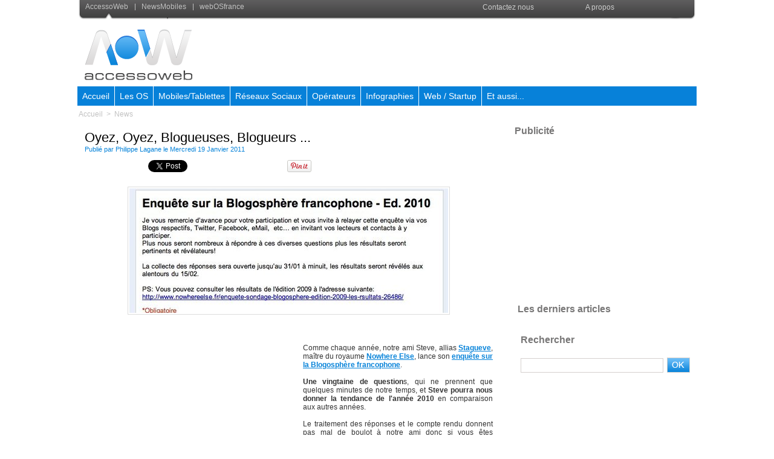

--- FILE ---
content_type: text/html; charset=UTF-8
request_url: https://www.accessoweb.com/Oyez-Oyez-Blogueuses-Blogueurs_a8137.html
body_size: 13535
content:
<!DOCTYPE html PUBLIC "-//W3C//DTD XHTML 1.0 Strict//EN" "http://www.w3.org/TR/xhtml1/DTD/xhtml1-strict.dtd">
<html xmlns="http://www.w3.org/1999/xhtml" xmlns:og="http://ogp.me/ns#" xmlns:fb="http://ogp.me/ns/fb#" xml:lang="fr" lang="fr">
<head>
<title>Oyez, Oyez, Blogueuses, Blogueurs ...</title>
 
<meta http-equiv="Content-Type" content="text/html; Charset=UTF-8" />
<meta name="author" lang="fr" content="Philippe Lagane" />
<meta name="keywords" content="blog, blogosphere, blogueur" />
<meta name="description" content="Comme chaque année, notre ami Steve, allias Stagueve, maître du royaume Nowhere Else, lance son enquête sur la Blogosphère francophone.Une vingtaine de questions, qui ne prennent que quelques minute..." />

<meta name="geo.position" content="42.7303696;2.9110341" />
<meta property="og:url" content="https://www.accessoweb.com/Oyez-Oyez-Blogueuses-Blogueurs_a8137.html" />
<meta name="image" property="og:image" content="https://www.accessoweb.com/photo/art/default/2627356-3707763.jpg?v=1295959769" />
<meta property="og:type" content="article" />
<meta property="og:title" content="Oyez, Oyez, Blogueuses, Blogueurs ..." />
<meta property="og:description" content="Comme chaque année, notre ami Steve, allias Stagueve, maître du royaume Nowhere Else, lance son enquête sur la Blogosphère francophone.Une vingtaine de questions, qui ne prennent que quelques minutes de notre temps, et Steve pourra nous donner la tendance de l'année 2010 en comparaison aux autres..." />
<meta property="og:site_name" content="AccessOWeb" />
<meta property="twitter:card" content="summary_large_image" />
<meta property="twitter:image" content="https://www.accessoweb.com/photo/art/default/2627356-3707763.jpg?v=1295959769" />
<meta property="twitter:title" content="Oyez, Oyez, Blogueuses, Blogueurs ..." />
<meta property="twitter:description" content="Comme chaque année, notre ami Steve, allias Stagueve, maître du royaume Nowhere Else, lance son enquête sur la Blogosphère francophone.Une vingtaine de questions, qui ne prennent que quelques minute..." />
<link rel="stylesheet" href="/var/style/style_4.css?v=1616424282" type="text/css" />
<link rel="stylesheet" href="/var/style/style.2617723.css?v=1389017690" type="text/css" />
<link rel="stylesheet" href="/var/style/style.2682994.css?v=1304771069" type="text/css" />
<link rel="stylesheet" href="/var/style/style.2614946.css?v=1331720087" type="text/css" />
<link rel="stylesheet" href="/var/style/style.2617736.css?v=1616424281" type="text/css" />
<link rel="alternate" media="only screen and (max-width: 640px)" href="https://m.accessoweb.com/Oyez-Oyez-Blogueuses-Blogueurs_a8137.html" />
<link rel="canonical" href="https://www.accessoweb.com/Oyez-Oyez-Blogueuses-Blogueurs_a8137.html" />
<link rel="alternate" type="application/rss+xml" title="RSS" href="/xml/syndication.rss" />
<link rel="alternate" type="application/atom+xml" title="ATOM" href="/xml/atom.xml" />
<link rel="icon" href="/favicon.ico?v=1259660385" type="image/x-icon" />
<link rel="shortcut icon" href="/favicon.ico?v=1259660385" type="image/x-icon" />
 
<!-- Google file -->
<meta name="verify-v1" content="TfZhT4VW3tvNtkcW7GDpx8v7CYJw2dgvOzrq+eesJDo=" />
<script src="/_public/js/jquery-1.8.3.min.js?v=1731587507" type="text/javascript"></script>
<script src="/_public/js/regie_pub.js?v=1731587507" type="text/javascript"></script>
<script src="/_public/js/jquery.raty.min.js?v=1731587507" type="text/javascript"></script>
<script src="/_public/js/form.js?v=1731587507" type="text/javascript"></script>
<script src="/_public/js/jquery.tools-1.2.7.min.js?v=1731587507" type="text/javascript"></script>
<script src="/_public/js/compress_jquery.ibox.js?v=1731587507" type="text/javascript"></script>
<script src="/_public/js/compress_facebook.js?v=1731587507" type="text/javascript"></script>
<script src="/_public/js/compress_fonctions.js?v=1731587507" type="text/javascript"></script>
<script type="text/javascript" src="//platform.linkedin.com/in.js">lang:fr_FR</script>
<script type="text/javascript">
/*<![CDATA[*//*---->*/
selected_page = ['article', ''];
selected_page = ['article', '2627356'];
var deploye5728765 = true;

function sfHover_5728765(id) {
	var func = 'hover';
	if ($('#css-responsive').length && parseInt($(window).width()) <= 800) { 
		func = 'click';
	}

	$('#' + id + ' li' + (func == 'click' ? ' > a' : '')).on(func, 
		function(e) { 
			var obj  = (func == 'click' ? $(this).parent('li') :  $(this));
			if (func == 'click') {
				$('#' + id + ' > li').each(function(index) { 
					if ($(this).attr('id') != obj.attr('id') && !$(this).find(obj).length) {
						$(this).find(' > ul:visible').each(function() { $(this).hide(); });
					}
				});
			}
			if(func == 'click' || e.type == 'mouseenter') { 
				if (obj.find('ul:first:hidden').length)	{
					sfHoverShow_5728765(obj); 
				} else if (func == 'click') {
					sfHoverHide_5728765(obj);
				}
				if (func == 'click' && obj.find('ul').length)	return false; 
			}
			else if (e.type == 'mouseleave') { sfHoverHide_5728765(obj); }
		}
	);
}
function sfHoverShow_5728765(obj) {
	obj.addClass('sfhover').css('z-index', 1000); obj.find('ul:first:hidden').each(function() { if ($(this).hasClass('lvl0')) $(this).show(); else $(this).show(); });
}
function sfHoverHide_5728765(obj) {
	obj.find('ul:visible').each(function() { if ($(this).hasClass('lvl0')) $(this).hide(); else $(this).hide();});
}
var deploye5608664 = true;

function sfHover_5608664(id) {
	var func = 'hover';
	if ($('#css-responsive').length && parseInt($(window).width()) <= 800) { 
		func = 'click';
	}

	$('#' + id + ' li' + (func == 'click' ? ' > a' : '')).on(func, 
		function(e) { 
			var obj  = (func == 'click' ? $(this).parent('li') :  $(this));
			if (func == 'click') {
				$('#' + id + ' > li').each(function(index) { 
					if ($(this).attr('id') != obj.attr('id') && !$(this).find(obj).length) {
						$(this).find(' > ul:visible').each(function() { $(this).hide(); });
					}
				});
			}
			if(func == 'click' || e.type == 'mouseenter') { 
				if (obj.find('ul:first:hidden').length)	{
					sfHoverShow_5608664(obj); 
				} else if (func == 'click') {
					sfHoverHide_5608664(obj);
				}
				if (func == 'click' && obj.find('ul').length)	return false; 
			}
			else if (e.type == 'mouseleave') { sfHoverHide_5608664(obj); }
		}
	);
}
function sfHoverShow_5608664(obj) {
	obj.addClass('sfhover').css('z-index', 1000); obj.find('ul:first:hidden').each(function() { if ($(this).hasClass('lvl0')) $(this).show(); else $(this).show(); });
}
function sfHoverHide_5608664(obj) {
	obj.find('ul:visible').each(function() { if ($(this).hasClass('lvl0')) $(this).hide(); else $(this).hide();});
}

 var GBRedirectionMode = 'IF_FOUND';
/*--*//*]]>*/

</script>
 
<!-- Perso tags -->
<link rel="stylesheet" href="/docs/menu/style_menu.css" type="text/css" />
<link rel="stylesheet" href="/docs/style/style.css" type="text/css" />


<!-- PLACEZ CETTE BALISE DANS LA SECTION head -->
<script type="text/javascript" src="http://partner.googleadservices.com/gampad/google_service.js">
</script>
<script type="text/javascript">
  GS_googleAddAdSenseService("ca-pub-8170301071440424");
  GS_googleEnableAllServices();
</script>
<script type="text/javascript">
  GA_googleAddSlot("ca-pub-8170301071440424", "YWA_ACCESSOWEB");
</script>
<script type="text/javascript">
  GA_googleFetchAds();
</script>
<!-- FIN DE LA BALISE DESTINÉE À LA SECTION head -->
<!-- script pour Google +1 -->
<script type="text/javascript" src="http://apis.google.com/js/plusone.js">
  {lang: 'fr'}
</script>
<!-- Begin Cookie Consent plugin by Silktide - http://silktide.com/cookieconsent -->
<script type="text/javascript">
    window.cookieconsent_options = {"message":"Ce site utilise des cookies","dismiss":"Acceptez","learnMore":"Plus d'informations sur les cookies","link":"http://www.cnil.fr/vos-droits/vos-traces/les-cookies/","theme":"dark-bottom"};
</script>

<script type="text/javascript" src="//s3.amazonaws.com/cc.silktide.com/cookieconsent.latest.min.js"></script>
<!-- End Cookie Consent plugin -->

<style type="text/css">
.mod_2617723 img, .mod_2617723 embed, .mod_2617723 table {
	 max-width: 667px;
}

.mod_2617723 .mod_2617723_pub {
	 min-width: 673px;
}

.mod_2617723 .mod_2617723_pub .cel1 {
	 padding: 0;
}

.mod_2617723 .photo.left .mod_2617723_pub, .mod_2617723 .photo.right .mod_2617723_pub {
	 min-width: 336px; margin: 15px 10px;
}

.mod_2617723 .photo.left .mod_2617723_pub {
	 margin-left: 0;
}

.mod_2617723 .photo.right .mod_2617723_pub {
	 margin-right: 0;
}

.mod_2617723 .para_3707763 .photo {
	 position: relative;
}

</style>

<!-- Google Analytics -->

<script type="text/javascript">
var gaJsHost = (("https:" == document.location.protocol) ? "https://ssl." : "http://www.");
document.write(unescape("%3Cscript src='" + gaJsHost + "google-analytics.com/ga.js' type='text/javascript'%3E%3C/script%3E"));
</script>
<script type="text/javascript">
try {
var pageTracker = _gat._getTracker("UA-440204-7");
pageTracker._trackPageview();
} catch(err) {}</script>
 
</head>

<body class="mep4">
<div class="z_col0_td_inner z_td_colonne">
<!-- ********************************************** ZONE TITRE FULL ***************************************** -->
	 <div id="z_col0" class="full z_colonne">
		 <div class="z_col0_inner">
<div id="mod_2615141" class="mod_2615141 wm-module module-responsive " style="_position:static">
<div class="fullmod">
<table cellpadding="0" cellspacing="0" class="module-combo nb-modules-2" style="position:relative; _position:static">
<tr>
<td class="celcombo1">
<!-- menu_static 2615142 -->
<div id="ecart_before_2615142" class="ecart_col0 " style="display:none"><hr /></div>
<div id="mod_2615142" class="mod_2615142 wm-module fullbackground  menu_static colonne-b background-cell- ">
	 <ul class="menu_ligne"><li class="fullmod"><ul>
		 <li class="id1 cel1 keep-padding titre first">
			 <a href="#" data-link="rien," >
				 <img class="image middle nomargin" src="https://www.accessoweb.com/puces/puce_tobar.gif?v=1259586528" alt=""  /> 
				 AccessoWeb
			 </a>
		 </li>
		 <li class="id2 cel2 keep-padding titre ">
			 <a href="http://www.news-mobiles.com/" data-link="externe,http://www.news-mobiles.com/" >
				 <img class="image middle nomargin" src="https://www.accessoweb.com/puces/puce_tobar.gif?v=1259586528" alt=""  /> 
				 NewsMobiles
			 </a>
		 </li>
		 <li class="id3 cel1 keep-padding titre  last">
			 <a href="http://www.webosfrance.com" data-link="externe,http://www.webosfrance.com" target="_blank">
				 <img class="image middle nomargin" src="https://www.accessoweb.com/puces/puce_tobar.gif?v=1259586528" alt=""  /> 
				 webOSfrance
			 </a>
		 </li>
	 </ul></li>
	 </ul>
</div>
</td>
<td class="celcombo2">
<!-- menu_deployable 5728765 -->
<div id="ecart_before_5728765" class="ecart_col0 " style="display:none"><hr /></div>
<div id="mod_5728765" class="mod_5728765 module-menu_deployable wm-module fullbackground  colonne-b type-1 background-cell- " >
	 <div class="main_menu"><div class="fullmod">
		 <ul id="menuliste_5728765">
			 <li data-link="rien," class=" titre first element void" id="menuliste_5728765_1"><a href="#" >Contactez nous</a>
			 	 <ul class="lvl0 ">
					 <li data-link="formulaire,24602" class=" stitre" ><a href="/forms/Devenir-redacteur-sur-AccessOWeb_f5.html" ><span class="fake-margin" style="display:none">&nbsp;</span>Devenir Rédacteur</a></li>
					 <li data-link="formulaire,24599" class=" stitre" ><a href="/forms/Presentation-d-une-Startup_f3.html" ><span class="fake-margin" style="display:none">&nbsp;</span>Présenter une Startup</a></li>
					 <li data-link="formulaire,24601" class=" stitre" ><a href="/forms/Signaler-une-info-interessante_f4.html" ><span class="fake-margin" style="display:none">&nbsp;</span>Signaler une info</a></li>
					 <li data-link="formulaire,8738" class=" stitre slast" ><a href="/forms/Nous-contacter_f2.html" ><span class="fake-margin" style="display:none">&nbsp;</span>Contacter le Webmaster</a></li>
				 </ul>
			 </li>
			 <li data-link="article,1213150" class=" titre last" id="menuliste_5728765_2"><a href="/A-propos_a3088.html" >A propos</a></li>
		 </ul>
	 <div class="break" style="_height:auto;"></div>
	 </div></div>
	 <div class="clear"></div>
	 <script type="text/javascript">sfHover_5728765('menuliste_5728765')</script>
</div>
</td>
</tr>
</table>
</div>
</div>
<div id="ecart_after_2615141" class="ecart_col0" style="display:none"><hr /></div>

<!-- espace 3985258 -->
<div id="ecart_before_3985258" class="ecart_col0 " style="display:none"><hr /></div>
<div id="mod_3985258" class="mod_3985258 wm-module fullbackground "><hr /></div>
<div id="ecart_after_3985258" class="ecart_col0" style="display:none"><hr /></div>
<div id="ecart_before_2616530" class="ecart_col0 " style="display:none"><hr /></div>
<div id="mod_2616530" class="mod_2616530 wm-module module-responsive " style="_position:static">
<div class="fullmod">
<table cellpadding="0" cellspacing="0" class="module-combo nb-modules-2" style="position:relative; _position:static">
<tr>
<td class="celcombo1">
<!-- titre 2616531 -->
<div id="ecart_before_2616531" class="ecart_col0 " style="display:none"><hr /></div>
<div id="mod_2616531" class="mod_2616531 wm-module fullbackground "><div class="fullmod">
	 <div class="titre_image"><a href="https://www.accessoweb.com/"><img src="/photo/titre_2616531.png?v=1304614510" alt="Accessoweb, Blog Web 2.0, Actualite Web 2.0" title="Accessoweb, Blog Web 2.0, Actualite Web 2.0" class="image"/></a></div>
</div></div>
</td>
<td class="celcombo2">
<!-- html 2616533 -->
<div id="ecart_before_2616533" class="ecart_col0 module-responsive" style="display:none"><hr /></div>
	 <center>
<script type="text/javascript"><!--
google_ad_client = "ca-pub-8822546449220708";
/* AOW 728 */
google_ad_slot = "1065572395";
google_ad_width = 728;
google_ad_height = 90;
//-->
</script>
<script type="text/javascript"
src="//pagead2.googlesyndication.com/pagead/show_ads.js">
</script
</center>
</td>
</tr>
</table>
</div>
</div>
<div id="ecart_after_2616530" class="ecart_col0" style="display:none"><hr /></div>

<!-- espace 5499350 -->
<div id="ecart_before_5499350" class="ecart_col0 " style="display:none"><hr /></div>
<div id="mod_5499350" class="mod_5499350 wm-module fullbackground "><hr /></div>
<div id="ecart_after_5499350" class="ecart_col0" style="display:none"><hr /></div>

<!-- menu_deployable 5608664 -->
<div id="ecart_before_5608664" class="ecart_col0 " style="display:none"><hr /></div>
<div class="fullwidthsite">
<div id="mod_5608664" class="mod_5608664 module-menu_deployable wm-module fullbackground  colonne-a type-2 background-cell- " >
	 <div class="main_menu"><div class="fullmod">
		 <ul id="menuliste_5608664">
			 <li data-link="home," class=" titre first" id="menuliste_5608664_1"><a href="https://www.accessoweb.com/" >Accueil</a></li>
			 <li data-link="rubrique,413207" class=" titre" id="menuliste_5608664_2"><a href="/OS-Mobile_r82.html" >Les OS</a>
			 	 <ul class="lvl0 ">
					 <li class="stitre responsive" style="display:none"><a href="/OS-Mobile_r82.html" ><span class="fake-margin" style="display:none">&nbsp;</span>Les OS</a></li>
					 <li data-link="rubrique,413216" class=" stitre" ><a href="/Android_r89.html" ><span class="fake-margin" style="display:none">&nbsp;</span>Android </a></li>
					 <li data-link="rubrique,413215" class=" stitre" ><a href="/Apple-iOS_r88.html" ><span class="fake-margin" style="display:none">&nbsp;</span>Apple iOS</a>
					 	 <ul class="lvlchildren ">
							 <li class="stitre responsive" style="display:none"><a href="/Apple-iOS_r88.html" ><span class="fake-margin" style="display:none">&nbsp;</span><span class="fake-margin" style="display:none">&nbsp;</span>Apple iOS</a></li>
							 <li data-link="rubrique,416435" class=" stitre slast" ><a href="/Jailbreak-iOS-6-Evasi0n-Toutes-les-infos-sur-Evasi0n-le-Jailbreak-d-iOS-6-et-iPhone-5_r148.html" ><span class="fake-margin" style="display:none">&nbsp;</span><span class="fake-margin" style="display:none">&nbsp;</span>Jailbreak iOS 6 Evasi0n  </a></li>
						 </ul>
					 </li>
					 <li data-link="rubrique,413217" class=" stitre" ><a href="/Blackberry-10_r90.html" ><span class="fake-margin" style="display:none">&nbsp;</span>Blackberry 10</a></li>
					 <li data-link="rubrique,413221" class=" stitre" ><a href="/Firefox-OS_r94.html" ><span class="fake-margin" style="display:none">&nbsp;</span>Firefox OS</a></li>
					 <li data-link="rubrique,413220" class=" stitre" ><a href="/Open-webOS_r93.html" ><span class="fake-margin" style="display:none">&nbsp;</span>Open webOS</a></li>
					 <li data-link="rubrique,413219" class=" stitre" ><a href="/Ubuntu-Phone-OS_r92.html" ><span class="fake-margin" style="display:none">&nbsp;</span>Ubuntu Mobile OS</a></li>
					 <li data-link="rubrique,413218" class=" stitre" ><a href="/Windows-Phone_r91.html" ><span class="fake-margin" style="display:none">&nbsp;</span>Windows Phone</a></li>
					 <li data-link="rubrique,413223" class=" stitre" ><a href="/Tizen_r96.html" ><span class="fake-margin" style="display:none">&nbsp;</span>Tizen</a></li>
					 <li data-link="rubrique,413222" class=" stitre slast" ><a href="/OS-Info-generale_r95.html" ><span class="fake-margin" style="display:none">&nbsp;</span>Info générale sur les OS</a></li>
				 </ul>
			 </li>
			 <li data-link="rubrique,413208" class=" titre" id="menuliste_5608664_3"><a href="/Mobiles-et-Tablettes_r83.html" >Mobiles/Tablettes</a>
			 	 <ul class="lvl0 ">
					 <li class="stitre responsive" style="display:none"><a href="/Mobiles-et-Tablettes_r83.html" ><span class="fake-margin" style="display:none">&nbsp;</span>Mobiles/Tablettes</a></li>
					 <li data-link="rubrique,413247" class=" stitre" ><a href="/Info-constructeurs-mobiles-et-tablettes_r104.html" ><span class="fake-margin" style="display:none">&nbsp;</span>Infos générales</a></li>
					 <li data-link="rubrique,413240" class=" stitre" ><a href="/APPLE_r97.html" ><span class="fake-margin" style="display:none">&nbsp;</span>Apple  </a>
					 	 <ul class="lvlchildren ">
							 <li class="stitre responsive" style="display:none"><a href="/APPLE_r97.html" ><span class="fake-margin" style="display:none">&nbsp;</span><span class="fake-margin" style="display:none">&nbsp;</span>Apple  </a></li>
							 <li data-link="rubrique,413636" class=" stitre" ><a href="/Infos-et-rumeurs-Apple_r133.html" ><span class="fake-margin" style="display:none">&nbsp;</span><span class="fake-margin" style="display:none">&nbsp;</span>Infos et rumeurs</a></li>
							 <li data-link="rubrique,412822" class=" stitre" ><a href="/iPhone-5S-Toutes-les-informations-sur-l-iPhone-5S-photos-iPhone-5S_r81.html" ><span class="fake-margin" style="display:none">&nbsp;</span><span class="fake-margin" style="display:none">&nbsp;</span>iPhone 5S</a></li>
							 <li data-link="rubrique,413602" class=" stitre" ><a href="/iPad-Mini-2-Retina-Toutes-les-informations-sur-l-iPad-Mini-2-Retina_r122.html" ><span class="fake-margin" style="display:none">&nbsp;</span><span class="fake-margin" style="display:none">&nbsp;</span>iPad-Mini-2-Retina</a></li>
							 <li data-link="rubrique,413624" class=" stitre" ><a href="/iPhone-6-Toutes-les-informations-sur-l-iPhone-6-photos-iPhone-6_r123.html" ><span class="fake-margin" style="display:none">&nbsp;</span><span class="fake-margin" style="display:none">&nbsp;</span>iPhone 6</a></li>
							 <li data-link="rubrique,413642" class=" stitre" ><a href="/iPhone-5-Toutes-les-informations-sur-l-iPhone-5_r139.html" ><span class="fake-margin" style="display:none">&nbsp;</span><span class="fake-margin" style="display:none">&nbsp;</span>iPhone 5</a></li>
							 <li data-link="rubrique,421601" class=" stitre slast" ><a href="/Montre-Apple-Toute-les-informations-sur-la-montre-d-Apple_r153.html" ><span class="fake-margin" style="display:none">&nbsp;</span><span class="fake-margin" style="display:none">&nbsp;</span>Montre Apple  </a></li>
						 </ul>
					 </li>
					 <li data-link="rubrique,413644" class=" stitre" ><a href="/ASUS_r141.html" ><span class="fake-margin" style="display:none">&nbsp;</span>ASUS</a>
					 	 <ul class="lvlchildren ">
							 <li class="stitre responsive" style="display:none"><a href="/ASUS_r141.html" ><span class="fake-margin" style="display:none">&nbsp;</span><span class="fake-margin" style="display:none">&nbsp;</span>ASUS</a></li>
							 <li data-link="rubrique,413647" class=" stitre" ><a href="/Infos-et-rumeurs-ASUS_r144.html" ><span class="fake-margin" style="display:none">&nbsp;</span><span class="fake-margin" style="display:none">&nbsp;</span>Infos et rumeurs</a></li>
							 <li data-link="rubrique,413645" class=" stitre slast" ><a href="/Asus-Google-Nexus-7-Toutes-les-informations-sur-la-Nexus-7_r142.html" ><span class="fake-margin" style="display:none">&nbsp;</span><span class="fake-margin" style="display:none">&nbsp;</span>Nexus 7</a></li>
						 </ul>
					 </li>
					 <li data-link="rubrique,413246" class=" stitre" ><a href="/Blackberry_r103.html" ><span class="fake-margin" style="display:none">&nbsp;</span>Blackberry</a>
					 	 <ul class="lvlchildren ">
							 <li class="stitre responsive" style="display:none"><a href="/Blackberry_r103.html" ><span class="fake-margin" style="display:none">&nbsp;</span><span class="fake-margin" style="display:none">&nbsp;</span>Blackberry</a></li>
							 <li data-link="rubrique,413635" class=" stitre" ><a href="/Infos-et-rumeurs-Blackberry_r132.html" ><span class="fake-margin" style="display:none">&nbsp;</span><span class="fake-margin" style="display:none">&nbsp;</span>Infos et rumeurs</a></li>
							 <li data-link="rubrique,412783" class=" stitre" ><a href="/Blackberry-Z10-Toutes-les-informations-sur-le-Z10_r78.html" ><span class="fake-margin" style="display:none">&nbsp;</span><span class="fake-margin" style="display:none">&nbsp;</span>Blackberry Z10</a></li>
							 <li data-link="rubrique,412784" class=" stitre" ><a href="/Blackberry-Q10-Toutes-les-informations-sur-le-Q10_r79.html" ><span class="fake-margin" style="display:none">&nbsp;</span><span class="fake-margin" style="display:none">&nbsp;</span>Blackberry Q10</a></li>
							 <li data-link="rubrique,451631" class=" stitre slast" ><a href="/Blackberry-Z30-Toutes-les-informations-sur-le-Z30_r157.html" ><span class="fake-margin" style="display:none">&nbsp;</span><span class="fake-margin" style="display:none">&nbsp;</span>Blackberry Z30  </a></li>
						 </ul>
					 </li>
					 <li data-link="rubrique,413244" class=" stitre" ><a href="/HUAWEI_r101.html" ><span class="fake-margin" style="display:none">&nbsp;</span>Huawei</a>
					 	 <ul class="lvlchildren ">
							 <li class="stitre responsive" style="display:none"><a href="/HUAWEI_r101.html" ><span class="fake-margin" style="display:none">&nbsp;</span><span class="fake-margin" style="display:none">&nbsp;</span>Huawei</a></li>
							 <li data-link="rubrique,413639" class=" stitre" ><a href="/Infos-et-rumeurs-Huawei_r136.html" ><span class="fake-margin" style="display:none">&nbsp;</span><span class="fake-margin" style="display:none">&nbsp;</span>Infos et rumeurs</a></li>
							 <li data-link="rubrique,413628" class=" stitre" ><a href="/Huawei-Ascend-D2-Toutes-les-informations-sur-le-Ascend-D2_r125.html" ><span class="fake-margin" style="display:none">&nbsp;</span><span class="fake-margin" style="display:none">&nbsp;</span>Huawei Ascend D2</a></li>
							 <li data-link="rubrique,413627" class=" stitre" ><a href="/Huawei-Ascend-Mate-Toutes-les-informations-sur-le-Ascend-Mate_r124.html" ><span class="fake-margin" style="display:none">&nbsp;</span><span class="fake-margin" style="display:none">&nbsp;</span>Huawei Ascend Mate</a></li>
							 <li data-link="rubrique,413631" class=" stitre slast" ><a href="/Huawei-W1-Toute-les-informations-sur-le-W1_r128.html" ><span class="fake-margin" style="display:none">&nbsp;</span><span class="fake-margin" style="display:none">&nbsp;</span>Huawei W1</a></li>
						 </ul>
					 </li>
					 <li data-link="rubrique,413243" class=" stitre" ><a href="/HTC_r100.html" ><span class="fake-margin" style="display:none">&nbsp;</span>HTC</a>
					 	 <ul class="lvlchildren ">
							 <li class="stitre responsive" style="display:none"><a href="/HTC_r100.html" ><span class="fake-margin" style="display:none">&nbsp;</span><span class="fake-margin" style="display:none">&nbsp;</span>HTC</a></li>
							 <li data-link="rubrique,413637" class=" stitre" ><a href="/Infos-et-rumeurs-HTC_r134.html" ><span class="fake-margin" style="display:none">&nbsp;</span><span class="fake-margin" style="display:none">&nbsp;</span>Infos et rumeurs</a></li>
							 <li data-link="rubrique,413629" class=" stitre slast" ><a href="/HTC-ONE-Toutes-les-informations-sur-le-HTC-ONE_r126.html" ><span class="fake-margin" style="display:none">&nbsp;</span><span class="fake-margin" style="display:none">&nbsp;</span>HTC ONE  </a></li>
						 </ul>
					 </li>
					 <li data-link="rubrique,413242" class=" stitre" ><a href="/LG_r99.html" ><span class="fake-margin" style="display:none">&nbsp;</span>LG</a>
					 	 <ul class="lvlchildren ">
							 <li class="stitre responsive" style="display:none"><a href="/LG_r99.html" ><span class="fake-margin" style="display:none">&nbsp;</span><span class="fake-margin" style="display:none">&nbsp;</span>LG</a></li>
							 <li data-link="rubrique,413641" class=" stitre" ><a href="/Infos-et-rumeurs-LG_r138.html" ><span class="fake-margin" style="display:none">&nbsp;</span><span class="fake-margin" style="display:none">&nbsp;</span>Infos et rumeurs</a></li>
							 <li data-link="rubrique,413722" class=" stitre" ><a href="/LG-Optimus-G2-Toutes-les-informations-sur-l-Optimus-G2_r146.html" ><span class="fake-margin" style="display:none">&nbsp;</span><span class="fake-margin" style="display:none">&nbsp;</span>LG Optimus G2</a></li>
							 <li data-link="rubrique,413721" class=" stitre slast" ><a href="/Nexus-4-Toute-l-actualite-du-Nexus-4_r145.html" ><span class="fake-margin" style="display:none">&nbsp;</span><span class="fake-margin" style="display:none">&nbsp;</span>Nexus 4</a></li>
						 </ul>
					 </li>
					 <li data-link="rubrique,416443" class=" stitre" ><a href="/Motorola_r150.html" ><span class="fake-margin" style="display:none">&nbsp;</span>Motorola  </a>
					 	 <ul class="lvlchildren ">
							 <li class="stitre responsive" style="display:none"><a href="/Motorola_r150.html" ><span class="fake-margin" style="display:none">&nbsp;</span><span class="fake-margin" style="display:none">&nbsp;</span>Motorola  </a></li>
							 <li data-link="rubrique,416442" class=" stitre slast" ><a href="/Motorola-X-Toutes-les-informations-sur-le-Google-Phone_r149.html" ><span class="fake-margin" style="display:none">&nbsp;</span><span class="fake-margin" style="display:none">&nbsp;</span>Motorola X</a></li>
						 </ul>
					 </li>
					 <li data-link="rubrique,413248" class=" stitre" ><a href="/NOKIA_r105.html" ><span class="fake-margin" style="display:none">&nbsp;</span>Nokia</a>
					 	 <ul class="lvlchildren ">
							 <li class="stitre responsive" style="display:none"><a href="/NOKIA_r105.html" ><span class="fake-margin" style="display:none">&nbsp;</span><span class="fake-margin" style="display:none">&nbsp;</span>Nokia</a></li>
							 <li data-link="rubrique,413633" class=" stitre" ><a href="/Infos-et-rumeurs-Nokia_r130.html" ><span class="fake-margin" style="display:none">&nbsp;</span><span class="fake-margin" style="display:none">&nbsp;</span>Infos et rumeurs</a></li>
							 <li data-link="rubrique,413630" class=" stitre" ><a href="/Nokia-Lumia-920-Toutes-les-informations-sur-le-Lumia-920_r127.html" ><span class="fake-margin" style="display:none">&nbsp;</span><span class="fake-margin" style="display:none">&nbsp;</span>Lumia 920</a></li>
							 <li data-link="rubrique,413632" class=" stitre slast" ><a href="/Tablette-Nokia-Toutes-les-rumeurs_r129.html" ><span class="fake-margin" style="display:none">&nbsp;</span><span class="fake-margin" style="display:none">&nbsp;</span>Tablette Nokia</a></li>
						 </ul>
					 </li>
					 <li data-link="rubrique,413241" class=" stitre" ><a href="/Samsung_r98.html" ><span class="fake-margin" style="display:none">&nbsp;</span>Samsung</a>
					 	 <ul class="lvlchildren ">
							 <li class="stitre responsive" style="display:none"><a href="/Samsung_r98.html" ><span class="fake-margin" style="display:none">&nbsp;</span><span class="fake-margin" style="display:none">&nbsp;</span>Samsung</a></li>
							 <li data-link="rubrique,413634" class=" stitre" ><a href="/Infos-et-rumeurs-Samsung_r131.html" ><span class="fake-margin" style="display:none">&nbsp;</span><span class="fake-margin" style="display:none">&nbsp;</span>Infos et rumeurs</a></li>
							 <li data-link="rubrique,412820" class=" stitre" ><a href="/Samsung-Galaxy-S4-Toutes-les-informations-sur-le-Galaxy-S4_r80.html" ><span class="fake-margin" style="display:none">&nbsp;</span><span class="fake-margin" style="display:none">&nbsp;</span>Galaxy S4</a></li>
							 <li data-link="rubrique,422358" class=" stitre" ><a href="/Samsung-Galaxy-Altius-La-montre-telephone-de-Samsung_r154.html" ><span class="fake-margin" style="display:none">&nbsp;</span><span class="fake-margin" style="display:none">&nbsp;</span>Montre Galaxy Altius</a></li>
							 <li data-link="rubrique,413643" class=" stitre" ><a href="/Samsung-Galaxy-S3-Toutes-les-informations-sur-le-Galaxy-S3_r140.html" ><span class="fake-margin" style="display:none">&nbsp;</span><span class="fake-margin" style="display:none">&nbsp;</span>Galaxy S3</a></li>
							 <li data-link="rubrique,413646" class=" stitre" ><a href="/Samsung-Google-Nexus-10-Toutes-les-informations-sur-la-Nexus-10_r143.html" ><span class="fake-margin" style="display:none">&nbsp;</span><span class="fake-margin" style="display:none">&nbsp;</span>Nexus 10</a></li>
							 <li data-link="rubrique,425169" class=" stitre slast" ><a href="/Samsung-Galaxy-Note-8-0-Toutes-les-informations-sur-la-Galaxy-Note-8-0_r156.html" ><span class="fake-margin" style="display:none">&nbsp;</span><span class="fake-margin" style="display:none">&nbsp;</span>Galaxy Note 8.0</a></li>
						 </ul>
					 </li>
					 <li data-link="rubrique,413245" class=" stitre" ><a href="/SONY_r102.html" ><span class="fake-margin" style="display:none">&nbsp;</span>Sony</a>
					 	 <ul class="lvlchildren ">
							 <li class="stitre responsive" style="display:none"><a href="/SONY_r102.html" ><span class="fake-margin" style="display:none">&nbsp;</span><span class="fake-margin" style="display:none">&nbsp;</span>Sony</a></li>
							 <li data-link="rubrique,413478" class=" stitre" ><a href="/Xperia-Z-Toutes-les-informations-sur-le-Xperia-Z_r121.html" ><span class="fake-margin" style="display:none">&nbsp;</span><span class="fake-margin" style="display:none">&nbsp;</span>Sony Xperia Z</a></li>
							 <li data-link="rubrique,413638" class=" stitre slast" ><a href="/Infos-et-rumeurs-Sony_r135.html" ><span class="fake-margin" style="display:none">&nbsp;</span><span class="fake-margin" style="display:none">&nbsp;</span>Infos et rumeurs</a></li>
						 </ul>
					 </li>
					 <li data-link="rubrique,413440" class=" stitre slast" ><a href="/ZTE_r120.html" ><span class="fake-margin" style="display:none">&nbsp;</span>ZTE</a>
					 	 <ul class="lvlchildren ">
							 <li class="stitre responsive" style="display:none"><a href="/ZTE_r120.html" ><span class="fake-margin" style="display:none">&nbsp;</span><span class="fake-margin" style="display:none">&nbsp;</span>ZTE</a></li>
							 <li data-link="rien," class=" stitre slast element void" ><a href="#" ><span class="fake-margin" style="display:none">&nbsp;</span><span class="fake-margin" style="display:none">&nbsp;</span>Infos et rumeurs</a></li>
						 </ul>
					 </li>
				 </ul>
			 </li>
			 <li data-link="rien," class=" titre element void" id="menuliste_5608664_4"><a href="#" >Réseaux Sociaux</a>
			 	 <ul class="lvl0 ">
					 <li data-link="rubrique,413250" class=" stitre" ><a href="/Facebook_r106.html" ><span class="fake-margin" style="display:none">&nbsp;</span>Facebook</a></li>
					 <li data-link="rubrique,418202" class=" stitre" ><a href="/Google_r151.html" ><span class="fake-margin" style="display:none">&nbsp;</span>Google </a></li>
					 <li data-link="rubrique,413252" class=" stitre" ><a href="/Instagram_r108.html" ><span class="fake-margin" style="display:none">&nbsp;</span>Instagram</a></li>
					 <li data-link="rubrique,413253" class=" stitre" ><a href="/Pinterest_r109.html" ><span class="fake-margin" style="display:none">&nbsp;</span>Pinterest</a></li>
					 <li data-link="rubrique,413251" class=" stitre slast" ><a href="/Twitter_r107.html" ><span class="fake-margin" style="display:none">&nbsp;</span>Twitter</a></li>
				 </ul>
			 </li>
			 <li data-link="rubrique,413211" class=" titre" id="menuliste_5608664_5"><a href="/Les-operateurs_r86.html" >Opérateurs</a>
			 	 <ul class="lvl0 ">
					 <li class="stitre responsive" style="display:none"><a href="/Les-operateurs_r86.html" ><span class="fake-margin" style="display:none">&nbsp;</span>Opérateurs</a></li>
					 <li data-link="rubrique,413260" class=" stitre" ><a href="/B-and-YOU_r113.html" ><span class="fake-margin" style="display:none">&nbsp;</span>B and You</a></li>
					 <li data-link="rubrique,413259" class=" stitre" ><a href="/Bouygues-Telecom_r112.html" ><span class="fake-margin" style="display:none">&nbsp;</span>Bouygues Telecom</a></li>
					 <li data-link="rubrique,413261" class=" stitre" ><a href="/Free-Mobile_r114.html" ><span class="fake-margin" style="display:none">&nbsp;</span>Free Mobile</a></li>
					 <li data-link="rubrique,413257" class=" stitre" ><a href="/Orange_r110.html" ><span class="fake-margin" style="display:none">&nbsp;</span>Orange</a></li>
					 <li data-link="rubrique,413258" class=" stitre" ><a href="/SFR_r111.html" ><span class="fake-margin" style="display:none">&nbsp;</span>SFR</a></li>
					 <li data-link="rubrique,413262" class=" stitre" ><a href="/SOSH_r115.html" ><span class="fake-margin" style="display:none">&nbsp;</span>SOSH</a></li>
					 <li data-link="rubrique,413263" class=" stitre slast" ><a href="/Virgin-Mobile_r116.html" ><span class="fake-margin" style="display:none">&nbsp;</span>Virgin Mobile</a></li>
				 </ul>
			 </li>
			 <li data-link="rubrique,413210" class=" titre" id="menuliste_5608664_6"><a href="/Infographies_r85.html" >Infographies</a></li>
			 <li data-link="rubrique,413265" class=" titre" id="menuliste_5608664_7"><a href="/Web-Startups_r118.html" >Web / Startup</a></li>
			 <li data-link="rubrique,413266" class=" titre last" id="menuliste_5608664_8"><a href="/Et-aussi_r119.html" >Et aussi...</a>
			 	 <ul class="lvl0 ">
					 <li class="stitre responsive" style="display:none"><a href="/Et-aussi_r119.html" ><span class="fake-margin" style="display:none">&nbsp;</span>Et aussi...</a></li>
					 <li data-link="rubrique,413760" class=" stitre slast" ><a href="/CES-2013-Toutes-les-nouveautes-presentees-au-CES-2013_r147.html" ><span class="fake-margin" style="display:none">&nbsp;</span>CES 2013</a></li>
				 </ul>
			 </li>
		 </ul>
	 <div class="break" style="_height:auto;"></div>
	 </div></div>
	 <div class="clear"></div>
	 <script type="text/javascript">sfHover_5608664('menuliste_5608664')</script>
</div>
</div>
<div id="ecart_after_5608664" class="ecart_col0" style="display:none"><hr /></div>

<!-- espace 5499349 -->
<div id="ecart_before_5499349" class="ecart_col0 " style="display:none"><hr /></div>
<div id="mod_5499349" class="mod_5499349 wm-module fullbackground "><hr /></div>
		 </div>
	 </div>
<!-- ********************************************** FIN ZONE TITRE FULL ************************************* -->
</div>
<div id="main">
<table id="main_table_inner" cellspacing="0">
<tr class="tr_median">
<td class="z_col1_td_inner z_td_colonne main-colonne">
<!-- ********************************************** COLONNE 1 ********************************************** -->
<div id="z_col1" class="z_colonne">
	 <div class="z_col1_inner z_col_median">
		 <div class="inner">
<div id="breads" class="breadcrump breadcrumbs">
	 <a href="https://www.accessoweb.com/">Accueil</a>
	 <span class="sepbread">&nbsp;&gt;&nbsp;</span>
	 <a href="/News_r40.html">News</a>
	 <div class="clear separate"><hr /></div>
</div>
<div id="mod_2617723" class="mod_2617723 wm-module fullbackground  page2_article article-8137">
	 <div class="cel1">
		 <div class="titre">
			 <h1 class="access">
				 Oyez, Oyez, Blogueuses, Blogueurs ...
			 </h1>
		 </div>
		 <div class="auteur">
			 <div class="access">Publié par <a rel="author" class="liens" href="/author/Philippe-Lagane/">Philippe Lagane</a>  le Mercredi 19 Janvier 2011</div>
		 </div>
		 <br class="texte clear" />
<iframe class="sharing" src="//www.facebook.com/plugins/like.php?href=https%3A%2F%2Fwww.accessoweb.com%2FOyez-Oyez-Blogueuses-Blogueurs_a8137.html&amp;layout=button_count&amp;show_faces=false&amp;width=100&amp;action=like&amp;colorscheme=light" scrolling="no" frameborder="0" allowTransparency="true" style="float:left; border:none; overflow:hidden; width:105px; height:20px;"></iframe>
<iframe class="sharing" allowtransparency="true" frameborder="0" scrolling="no" src="//platform.twitter.com/widgets/tweet_button.html?url=http%3A%2F%2Fxfru.it%2Ff5ia1Q&amp;counturl=https%3A%2F%2Fwww.accessoweb.com%2FOyez-Oyez-Blogueuses-Blogueurs_a8137.html&amp;text=Oyez%2C%20Oyez%2C%20Blogueuses%2C%20Blogueurs%20...&amp;count=horizontal" style="float:left;width:115px; height:20px;"></iframe>
<div class="sharing" style="float: left; width:115px; height:20px;">
<script type="IN/Share" data-url="https://www.accessoweb.com/Oyez-Oyez-Blogueuses-Blogueurs_a8137.html" data-counter="right"></script>
</div>
<div class="sharing" style="float: left; width:115px; height:20px;">
<a href="//pinterest.com/pin/create/button/?url=https%3A%2F%2Fwww.accessoweb.com%2FOyez-Oyez-Blogueuses-Blogueurs_a8137.html&amp;media=https%3A%2F%2Fwww.accessoweb.com%2Fphoto%2Fart%2Flarge%2F2627356-3707763.jpg%3Fv%3D1348997023&amp;description=Oyez%2C+Oyez%2C+Blogueuses%2C+Blogueurs+..." data-pin-do="buttonPin" data-pin-config="beside"><img border="0" src="//assets.pinterest.com/images/pidgets/pin_it_button.png" title="Pin It" /></a>
</div>
<div class="clear"></div>
		 <br class="texte clear" />
	 <div class="entry-content instapaper_body">
		 <br id="sep_para_1" class="sep_para access"/>
		 <div id="para_1" class="para_3707763 resize" style="">
			 <div class="photo shadow top" style="margin-bottom: 10px">
				 <img class=""  src="https://www.accessoweb.com/photo/art/default/2627356-3707763.jpg?v=1295959769" alt="Oyez, Oyez, Blogueuses, Blogueurs ..." title="Oyez, Oyez, Blogueuses, Blogueurs ..."  />
			 </div>
			 <div class="photo shadow left">
<div id="mod_2617723_pub" class="mod_2617723_pub wm-module fullbackground  module-pub">
	 <div class="cel1">
		 <div id="pub_2617723_pub_content">
<script type="text/javascript"><!--google_ad_client = "ca-pub-8822546449220708";/* 336x280, date de cr�ation 31/07/08 */google_ad_slot = "1521407793";google_ad_width = 336;google_ad_height = 280;//--></script><script type="text/javascript"src="//pagead2.googlesyndication.com/pagead/show_ads.js"></script>		 </div>
	 </div>
</div>
			 </div>
			 <div class="texte">
				 <div class="access firstletter">
					 <br /><br /><div>Comme chaque année, notre ami Steve, allias <a class="liens" href="http://twitter.com/#!/stagueve/" target="_blank">Stagueve</a>, maître du royaume <a class="liens" href="http://www.nowhereelse.fr/" target="_blank">Nowhere Else</a>, lance son <a class="liens" href="https://spreadsheets.google.com/viewform?formkey=dHM3OW0wUXdfVFJKUVY2RXk5RjFsOFE6MQ" target="_blank">enquête sur la Blogosphère francophone</a>.</div><br /><div><strong>Une vingtaine de question</strong>s, qui ne prennent que quelques minutes de notre temps, et<strong> Steve pourra nous donner la tendance de l'année 2010</strong> en comparaison aux autres années.</div><br /><div>Le traitement des réponses et le compte rendu donnent pas mal de boulot à notre ami donc si vous êtes blogueuse ou blogueur, n'hésitez pas à relayer cette enquête <a class="liens" href="https://spreadsheets.google.com/viewform?formkey=dHM3OW0wUXdfVFJKUVY2RXk5RjFsOFE6MQ" target="_blank">et surtout répondez y</a>  :)</div>
				 </div>
			 </div>
<div class="hide_module_inside" style="clear:both;margin:10px 0">

<!-- article_connexe 2682994 -->
<div id="ecart_before_2682994" class="ecart_col1 responsive" style="display:none"><hr /></div>
<div id="mod_2682994" class="mod_2682994 wm-module fullbackground  module-article_connexe">
	 <div class="entete"><div class="fullmod">
		 <span>Nous vous proposons de lire aussi</span>
	 </div></div>
	 <ul>
		 <li class="cel1 first">
			 <h3 class="titre">
				 <img class="image middle nomargin" src="https://www.accessoweb.com/_images/preset/puces/arrow1.gif?v=1732287501" alt=""  /> 
				 <a href="/AutoDay-Un-nouveau-petit-blog-automobile_a11331.html">AutoDay - Un nouveau petit blog automobile</a>
			 </h3>
		 </li>
		 <li class="cel1">
			 <h3 class="titre">
				 <img class="image middle nomargin" src="https://www.accessoweb.com/_images/preset/puces/arrow1.gif?v=1732287501" alt=""  /> 
				 <a href="/Medium-le-nouveau-projet-des-createurs-de-Blogger-et-Twitter_a10952.html">Medium, le nouveau projet des créateurs de Blogger et Twitter</a>
			 </h3>
		 </li>
		 <li class="cel1">
			 <h3 class="titre">
				 <img class="image middle nomargin" src="https://www.accessoweb.com/_images/preset/puces/arrow1.gif?v=1732287501" alt=""  /> 
				 <a href="/LeWeb11-Soiree-d-ouverture-chez-Renault-LeWeb11_a10229.html">LeWeb11 - Soirée d'ouverture chez Renault - #LeWeb11</a>
			 </h3>
		 </li>
		 <li class="cel1">
			 <h3 class="titre">
				 <img class="image middle nomargin" src="https://www.accessoweb.com/_images/preset/puces/arrow1.gif?v=1732287501" alt=""  /> 
				 <a href="/message-de-service-Petit-soucis-de-flux-RSS_a10069.html">(message de service) Petit soucis de flux RSS</a>
			 </h3>
		 </li>
		 <li class="cel1 last">
			 <h3 class="titre">
				 <img class="image middle nomargin" src="https://www.accessoweb.com/_images/preset/puces/arrow1.gif?v=1732287501" alt=""  /> 
				 <a href="/Nuit-noire-sur-AccessOWeb-et-nuit-blanche-pour-l-equipe-technique_a10029.html">Nuit noire sur AccessOWeb et nuit blanche pour l'équipe technique</a>
			 </h3>
		 </li>
	 </ul>
</div>
</div>
			 <div class="clear"></div>
		 </div>
	 </div>
		 <br class="texte clear" />
		 <div class="bloc_auteur">
<div class="titre_auteur"><a rel="author" href="/author/Philippe-Lagane/">Philippe Lagane</a>
</div>
		 <div class="profile"><img src="/_public/profile/66/667be543b02294b7624119adc3a725473df39885-thumb.jpg?v=1732292465" alt="Philippe Lagane" title="Philippe Lagane" /></div>
		 <div class="texte">Créateur des blogs AccessOWeb, News-Mobiles et webOSfrance Plasturgiste de formation, professeur de... <a class="liens" href="/author/Philippe-Lagane/">En savoir plus sur cet auteur</a></div>
		 <div class="follow_on"><a class="follow-facebook" href="http://www.facebook.com/philippelagane" rel="me" target="_blank"><img src="/_images/addto/medium/facebook.png?v=1732287176" alt="Facebook" title="Facebook" class="imgfollow" /></a>
<a class="follow-twitter" href="http://twitter.com/#!/philippe_lagane" rel="me" target="_blank"><img src="/_images/addto/medium/twitter.png?v=1732287176" alt="Twitter" title="Twitter" class="imgfollow" /></a>
<a class="follow-linkedin" href="http://www.linkedin.com/profile/view?id=6347463&trk=tab_pro" rel="me" target="_blank"><img src="/_images/addto/medium/linkedin.png?v=1732287176" alt="LinkedIn" title="LinkedIn" class="imgfollow" /></a>
</div>
		 <div class="clear"></div>
		 </div>
		 <br class="texte clear" />
		 <div class="suite" >
			 <span class="img_rating" id="star2627356"></span> <span id="hint2627356">Notez</span>
		 </div>
<br />		 <div class="bloc_tags auteur">
			 <div class="access"><span class="code_tags">Tags</span> : 
<a  class="liens" href='/tags/blog/'>blog</a><span>, </span><a  class="liens" href='/tags/blogosphere/'>blogosphere</a><span>, </span><a  class="liens" href='/tags/blogueur/'>blogueur</a>
			 </div>
		 </div>
		 <br class="texte clear" />
		 <div id="entete_liste">
		 <br />
		 <div class="entete_liste" style="float:left">
			 <div class="access" style="padding-top:5px">Dans la même rubrique</div>
		 </div>
		 <div class="titre_liste pager" style="float:right; padding:0 0 10px 0">
			 <a class="sel" rel="nofollow" href="javascript:void(0)" onclick="recharge('entete_liste', 'https://www.accessoweb.com/mymodule/2617723/', '', 'start=-2&amp;numero=8137&amp;java=false&amp;ajax=true&amp;show=liste_articles&amp;mod_size=2')">&lt;</a>
			 <a href="javascript:void(0)" rel="nofollow" onclick="recharge('entete_liste', 'https://www.accessoweb.com/mymodule/2617723/', '', 'start=2&amp;numero=8137&amp;java=false&amp;ajax=true&amp;show=liste_articles&amp;mod_size=2')">&gt;</a>
		 </div>
		 <div class="break" style="padding-bottom: 10px"></div>
			 <table class="same_rub inner" cellpadding="0" cellspacing="0"><tr style="margin:0 auto">
		 <td class="bloc_liste" style="padding-right:5px;">
		 <div class="titre_liste bloc">
			 <div class="not-responsive" style="position: relative; background: transparent url(https://www.accessoweb.com/photo/art/iphone/53751220-40615170.jpg?v=1625670623) center center no-repeat; display:block; padding-top: 163px; cursor:pointer" onclick="location.href = 'https://www.accessoweb.com/Test-Arlo-Ultra-Mon-avis-apres-un-test-d-un-an_a11982.html'"></div>
			 <div class="responsive" style="display:none; background: transparent url(https://www.accessoweb.com/photo/art/large_x2/53751220-40615170.jpg?v=1625670622) center center no-repeat; cursor:pointer" onclick="location.href = 'https://www.accessoweb.com/Test-Arlo-Ultra-Mon-avis-apres-un-test-d-un-an_a11982.html'"></div>
			 <h3 class="access">
			 <span class="date">Mercredi 7 Juillet 2021 - 16:52</span>			 <a class="access" href="/Test-Arlo-Ultra-Mon-avis-apres-un-test-d-un-an_a11982.html">Test Arlo Ultra - Mon avis après un test d'un an</a>
			 </h3>
		 </div>
		 </td>
		 <td class="bloc_liste" style="padding-left:5px;">
		 <div class="titre_liste bloc">
			 <div class="not-responsive" style="position: relative; background: transparent url(https://www.accessoweb.com/photo/art/iphone/46628089-37183259.jpg?v=1590755946) center center no-repeat; display:block; padding-top: 163px; cursor:pointer" onclick="location.href = 'https://www.accessoweb.com/Test-Suunto-5-Une-montre-ideale-pour-debuter_a11979.html'"></div>
			 <div class="responsive" style="display:none; background: transparent url(https://www.accessoweb.com/photo/art/large_x2/46628089-37183259.jpg?v=1590755945) center center no-repeat; cursor:pointer" onclick="location.href = 'https://www.accessoweb.com/Test-Suunto-5-Une-montre-ideale-pour-debuter_a11979.html'"></div>
			 <h3 class="access">
			 <span class="date">Jeudi 4 Juin 2020 - 08:00</span>			 <a class="access" href="/Test-Suunto-5-Une-montre-ideale-pour-debuter_a11979.html">Test Suunto 5 - Une montre idéale pour débuter ?</a>
			 </h3>
		 </div>
		 </td>
			 </tr></table>
		 </div>
	 <center><script type="text/javascript"><!--
google_ad_client = "ca-pub-8822546449220708";
/* Billet Bas */
google_ad_slot = "9681511490";
google_ad_width = 300;
google_ad_height = 250;
//-->
</script>
<script type="text/javascript"
src="http://pagead2.googlesyndication.com/pagead/show_ads.js">
</script></center>
	 <div style="background-color:white; text-align:center;"><a style="padding-right:40px;" href="http://twitter.com/philippe_lagane"><img src="/docs/IMG/twitter_article.jpg" alt="" /></a><a href="http://feeds2.feedburner.com/accessoweb/XGSC"><img src="/docs/IMG/rss_article.jpg" alt="" /></a></div>
 <div style="display:none" id="hidden_fields"></div>

		 <br />
		 <!-- page2_commentaire -->
		 <a id="comments"></a>
		 <div id="mod_2614946" class="param_commentaire mod_2614946 wm-module fullbackground ">
			 <div class="cel1">
				 <div class="message"><br /></div>
				 <div class="message" id="com_1802222">
				 <div class="postedby" style="position:static;">
					 <span class="infos" style="font-size:1.3em">1.</span>Posté par 
					 <span class="infos">stagueve</span>
					 <span> le 19/01/2011 07:14 </span>
				 </div>
					 <div class="content-comment encadre" >
						 Merkiiii l'Ami! :)
						 <div class="url"><a class="liens" href="http://www.nowhereelse.fr/" rel="nofollow" target="_blank"><b>http://www.nowhereelse.fr/</b></a></div>
					 </div>
					 <div class="clear"></div>
				 </div>
				 <div class="message"><br /></div>
				 <div class="message" id="com_1802239">
				 <div class="postedby" style="position:static;">
					 <span class="infos" style="font-size:1.3em">2.</span>Posté par 
					 <span class="infos">Crupuk</span>
					 <span> le 19/01/2011 07:48 </span>
				 </div>
					 <div class="content-comment encadre_alterne" >
						 La blogosphère francophone en Europe se résume t'elle à la France ?<br /><br />Belge,Suisse,Canadien ne pourront choisir de pays d'origine , seul la France est représentée en U.E .... Un oubli ?<br /><br />:-p
						 <div class="url"><a class="liens" href="http://www.soez.be" rel="nofollow" target="_blank"><b>http://www.soez.be</b></a></div>
					 </div>
					 <div class="clear"></div>
				 </div>
				 <div class="message"><br /></div>
				 <div class="message" id="com_1802241">
				 <div class="postedby" style="position:static;">
					 <span class="infos" style="font-size:1.3em">3.</span>Posté par 
					 <span class="infos">stagueve</span>
					 <span> le 19/01/2011 07:53 </span>
				 </div>
					 <div class="content-comment encadre" >
						 @Crupuk: Arf j'ai oublié l'UE &gt;_&lt; Merci, c'est corrigé :)
						 <div class="url"><a class="liens" href="http://www.nowhereelse.fr/" rel="nofollow" target="_blank"><b>http://www.nowhereelse.fr/</b></a></div>
					 </div>
					 <div class="clear"></div>
				 </div>
				 <div class="message"><br /></div>
				 <div class="message" id="com_1802961">
				 <div id="last_comment" class="postedby" style="position:static;">
					 <span class="infos" style="font-size:1.3em">4.</span>Posté par 
					 <span class="infos">lolitaaa</span>
					 <span> le 19/01/2011 14:36 </span>
				 </div>
					 <div class="content-comment encadre_alterne" >
						 ca y est j'ai répondu! 
						 <div class="url"><a class="liens" href="http://lolitaaa.canalblog.com" rel="nofollow" target="_blank"><b>http://lolitaaa.canalblog.com</b></a></div>
					 </div>
					 <div class="clear"></div>
				 </div>
				 <div class="message"><br /></div>
			 <div id="div_form_comment">
				 <a id="infoscom"></a>
				 <div id="infos_fond_div" style="display:none;"></div>
				 <div id="title_new_comment" class="infos">Nouveau commentaire : </div>
				 <form id="form_comment" action="/Oyez-Oyez-Blogueuses-Blogueurs_a8137.html#last_comment" method="post" accept-charset="UTF-8">
					 <div class="infos encadre">
						 <input type="hidden" name="action" value="article" />
						 <input type="hidden" name="id_article" value="2627356" />
						 <input type="hidden" name="id_article_reel" value="2627356" />
						 <input type="hidden" name="ajout_commentaire" value="oui" />
						 <input type="hidden" name="type_enreg" value="" />
						 <input type="hidden" name="type" value="" />
						 <div class="form">
							 <a href="javascript:void(0)" onclick="showIbox('/index.php?preaction=ajax&amp;action=restriction&amp;iboxaction=login&amp;CUSTOM=id_article_com%3D2627356%7Ctype_com%3D%7C%2FOyez-Oyez-Blogueuses-Blogueurs_a8137.html')">
								 <img src="/_images/social/sns_connect_fr.png" alt="" />
							 </a>
						 <a id="facebook_connect" href="javascript:void(0)" onclick="facebook_login(new Array('/mymodule/2614946/', 'ajax=true&amp;show=fields&amp;id_objet=2627356&amp;type=&fblogin=true&amp;POST_URI=%2FOyez-Oyez-Blogueuses-Blogueurs_a8137.html'))"><img src="/_images/social/facebook_connect.gif" alt="Facebook"  /></a>

						 <a id="twitter_connect" href="javascript:void(0)" onclick="recharge('', 'https://www.accessoweb.com/', '', 'preaction=twitter&amp;callback=' + encodeURIComponent('/Oyez-Oyez-Blogueuses-Blogueurs_a8137.html'))"><img src="/_images/social/twitter_connect.png" alt="Twitter"  /></a>
				 <div id="inputs">
					<div id="div_a_pseudo" style="">
<label style="">Nom * :</label>
<div class="inputrow" style="">
	 <input class="button" onfocus="del_error(this.id)" type="text" id="a_pseudo" name="a_pseudo" value=""  maxlength="250" />
	 <div id="error_a_pseudo" class="error"></div>
</div>
<div class="inforow"> </div>
</div>
<div class="break"></div>
					<div id="div_a_email" style="">
<label style="">Adresse email (non publiée) * :</label>
<div class="inputrow" style="">
	 <input class="button" onfocus="del_error(this.id)" type="text" id="a_email" name="a_email" value=""  maxlength="120" />
	 <div id="error_a_email" class="error"></div>
</div>
<div class="inforow"> </div>
</div>
<div class="break"></div>
					<div id="div_a_url" style="">
<label style="">Site web :</label>
<div class="inputrow" style="">
	 <input class="button" onfocus="del_error(this.id)" type="text" id="a_url" name="a_url" value=""  />
	 <div id="error_a_url" class="error"></div>
</div>
<div class="inforow"> </div>
</div>
<div class="break"></div>
				 </div>
				 <label style="display:block;margin-bottom:3px">Commentaire * :</label>
							 <div class="area_board">
								 <input type="button" style="display: inline; font: bold 12px Georgia; padding: 3px 8px; width: auto; text-align: center; background-color: #FFF; border: 1px solid #E1E1E1; color: #333;" onclick="bbstyle(0,'a_commentaire')"  value="B" class="pointer" />
								 <input type="button" style="font: italic 12px Georgia; padding: 3px 8px; width: auto; text-align: center; background-color: #FFF; border: 1px solid #E1E1E1; color: #333;" onclick="bbstyle(2,'a_commentaire')"  value="I" class="pointer" />
								 <input type="button" style="font: 12px Georgia; padding: 3px 8px; width: auto; text-align: center; text-decoration: underline; background-color: #FFF; border: 1px solid #E1E1E1; color: #333;" onclick="bbstyle(4,'a_commentaire')"  value="U" class="pointer" />
								 <input type="button" style="font: 12px Georgia; padding: 3px 8px; width: auto; text-align: center; background-color: #FFF; border: 1px solid #E1E1E1; color: #333;" onclick="bbstyle(28,'a_commentaire')" value="&laquo;&raquo;" class="pointer" />
								 <input type="button" style="font: 12px Georgia; padding: 3px 8px; width: auto; text-align: center;  background-color: #FFF; border: 1px solid #E1E1E1; color: #333;" onclick="bbstyle(18,'a_commentaire')" value="URL" class="pointer" />
							 </div>
				 <div class="inputrow" style="padding-top:5px">
					 <textarea id="a_commentaire" class="button" onfocus="del_error('a_commentaire')" name="a_commentaire" rows="8"></textarea>
					 <div id="error_a_commentaire" class="error"></div>
				 </div>
			 <div class="clear"></div>
				 <div id="notify">
					<div class="radiorow">
		 <input type="checkbox" name="a_notify" id="a_notify" value="yes"  /> <label for="a_notify" class="champ" style="display:inline">Me notifier l'arrivée de nouveaux commentaires</label><br/>
		 <div id="error_a_notify" class="error"></div>
</div>
<div class="break"></div>
				 </div>
						 </div>
						 <div class="submit" style="margin:10px 0">
							 <input type="image" src="/photo/mod-2614946-1.png?v=1259589591" alt="COMMENTAIRE_3" />
						 </div>
					 </div>
				 </form>
			 </div>
		 </div>
		 </div>
 
	 </div>
</div>
<div id="ecart_after_2617723" class="ecart_col1"><hr /></div>
		 </div>
	 </div>
</div>
<!-- ********************************************** FIN COLONNE 1 ****************************************** -->
</td>
<td class="z_col2_td_inner z_td_colonne">
<!-- ********************************************** COLONNE 2 ********************************************** -->
<div id="z_col2" class="z_colonne">
	 <div class="z_col2_inner z_col_median">
		 <div class="inner">

<!-- html 5249897 -->
	 <a href="http://feeds.feedburner.com/accessoweb/XGSC" target="_blank" title="Flux RSS AccessOWeb"><img src="http://www.accessoweb.com/docs/icones/rss.png" alt="" /></a> <a href="http://twitter.com/philippe_lagane" target="_blank" title="Twitter Philippe"><img src="http://www.accessoweb.com/docs/icones/twitter.png" alt="" /></a> <a href="http://www.facebook.com/pages/AccessOWeb/347421189223" target="_blank" title="Facebook AccessOWeb"><img src="http://www.accessoweb.com/docs/icones/facebook.png" alt="" /></a> <a href="https://plus.google.com/u/0/105957346235822646416" target="_blank" title="Google Plus Philippe"><img src="http://www.accessoweb.com/docs/icones/google_plus.png" alt="" /></a>
<div id="ecart_after_5249897" class="ecart_col2"><hr /></div>

<!-- espace 4015101 -->
<div id="ecart_before_4015101" class="ecart_col2 responsive" style="display:none"><hr /></div>
<div id="mod_4015101" class="mod_4015101 wm-module fullbackground "><hr /></div>
<div id="ecart_after_4015101" class="ecart_col2"><hr /></div>

<!-- menu_static 2617794 -->
<div id="ecart_before_2617794" class="ecart_col2 responsive" style="display:none"><hr /></div>
<div id="mod_2617794" class="mod_2617794 wm-module fullbackground  menu_static colonne-c background-cell- ">
	 <div class="entete"><div class="fullmod">
		 <span>Publicité</span>
	 </div></div>
	 <ul class="menu">
	 </ul>
</div>
<div id="ecart_after_2617794" class="ecart_col2"><hr /></div>

<!-- html 2615014 -->
<div id="ecart_before_2615014" class="ecart_col2 responsive" style="display:none"><hr /></div>
	 <script type="text/javascript"><!--
google_ad_client = "ca-pub-8822546449220708";
/* colonne haut 300x250 */
google_ad_slot = "9194187898";
google_ad_width = 300;
google_ad_height = 250;
//-->
</script>
<script type="text/javascript"
src="//pagead2.googlesyndication.com/pagead/show_ads.js">
</script>
<div id="ecart_after_2615014" class="ecart_col2"><hr /></div>

<!-- espace 5785198 -->
<div id="ecart_before_5785198" class="ecart_col2 responsive" style="display:none"><hr /></div>
<div id="mod_5785198" class="mod_5785198 wm-module fullbackground "><hr /></div>
<div id="ecart_after_5785198" class="ecart_col2"><hr /></div>

<!-- news 5785193 -->
<div id="mod_5785193" class="mod_5785193 wm-module fullbackground  news module-news type-1">
	 <div class="entete"><div class="fullmod">
		 <span>Les derniers articles</span>
	 </div></div>
	 <div class="list-news nb-col-0">
	 </div>
</div>
<div id="ecart_after_5785193" class="ecart_col2"><hr /></div>

<!-- espace 2617808 -->
<div id="ecart_before_2617808" class="ecart_col2 responsive" style="display:none"><hr /></div>
<div id="mod_2617808" class="mod_2617808 wm-module fullbackground "><hr /></div>
<div id="ecart_after_2617808" class="ecart_col2"><hr /></div>

<!-- recherche 2614981 -->
<div id="ecart_before_2614981" class="ecart_col2 responsive" style="display:none"><hr /></div>
<div id="mod_2614981" class="mod_2614981 wm-module fullbackground  recherche type-1">
	 <form id="form_2614981" action="/search/" method="get" enctype="application/x-www-form-urlencoded" >
	 <div class="entete"><div class="fullmod">
		 <span>Rechercher</span>
	 </div></div>
		 <div class="cel1">
			 			 <span><span class="cel">
<input type="text" style="width:230px" id="keyword_2614981" name="keyword" value="" class="button"   />			 </span><span class="cel">
<input type="image" src="/photo/mod-2614981-1.png?v=1259577525" alt="OK" />
			 </span></span>
		 </div>
	 </form>
</div>
<div id="ecart_after_2614981" class="ecart_col2"><hr /></div>

<!-- html 2825038 -->
<div id="ecart_before_2825038" class="ecart_col2 responsive" style="display:none"><hr /></div>
	 <iframe src="//www.facebook.com/plugins/likebox.php?href=http%3A%2F%2Fwww.facebook.com%2Fpages%2FAccessOWeb%2F347421189223&amp;width=300&amp;height=290&amp;colorscheme=light&amp;show_faces=true&amp;border_color&amp;stream=false&amp;header=true" scrolling="no" frameborder="0" style="border:none; overflow:hidden; width:300px; height: 290px;" allowTransparency="true"></iframe>
<div id="ecart_after_2825038" class="ecart_col2"><hr /></div>

<!-- menu_static 3938019 -->
<div id="ecart_before_3938019" class="ecart_col2 responsive" style="display:none"><hr /></div>
<div id="mod_3938019" class="mod_3938019 wm-module fullbackground  menu_static colonne-c background-cell- ">
	 <div class="entete"><div class="fullmod">
		 <span>Publicité</span>
	 </div></div>
	 <ul class="menu">
	 </ul>
</div>
<div id="ecart_after_3938019" class="ecart_col2"><hr /></div>

<!-- html 3958547 -->
<div id="ecart_before_3958547" class="ecart_col2 responsive" style="display:none"><hr /></div>
	 <script type="text/javascript"><!--
google_ad_client = "ca-pub-8822546449220708";
/* AOW-colonne */
google_ad_slot = "2937682466";
google_ad_width = 300;
google_ad_height = 250;
//-->
</script>
<script type="text/javascript"
src="//pagead2.googlesyndication.com/pagead/show_ads.js">
</script>

<div id="ecart_after_3958547" class="ecart_col2"><hr /></div>

<!-- espace 2617810 -->
<div id="ecart_before_2617810" class="ecart_col2 responsive" style="display:none"><hr /></div>
<div id="mod_2617810" class="mod_2617810 wm-module fullbackground "><hr /></div>
<div id="ecart_after_2617810" class="ecart_col2"><hr /></div>

<!-- espace 2617812 -->
<div id="ecart_before_2617812" class="ecart_col2 responsive" style="display:none"><hr /></div>
<div id="mod_2617812" class="mod_2617812 wm-module fullbackground "><hr /></div>
<div id="ecart_after_2617812" class="ecart_col2"><hr /></div>

<!-- login 3519029 -->
<div id="mod_3519029" class="mod_3519029 wm-module fullbackground module-responsive  module-login type-3">
	 <div class="entete"><div class="fullmod">
		 <span>S'identifier sur AccessOWeb</span>
	 </div></div>
	 <div class="cel1">
		 <div class="liens"><a href="javascript:void(0)" onclick="showIbox('https://www.accessoweb.com/index.php?preaction=ajax&amp;action=restriction&amp;iboxaction=login&amp;ABSOLUTE_HREF=/Oyez-Oyez-Blogueuses-Blogueurs_a8137.html')">Se connecter</a> | <a href="/subscription/">S'inscrire</a></div>
	 </div>
</div>
<div id="ecart_after_3519029" class="ecart_col2"><hr /></div>

<!-- html 2614979 -->
<div id="ecart_before_2614979" class="ecart_col2 responsive" style="display:none"><hr /></div>
	 <div align=center>


<!-- Site Meter -->
<script type="text/javascript" src="http://s23.sitemeter.com/js/counter.js?site=s23accessoweb">
</script>
<noscript>
<a href="http://s23.sitemeter.com/stats.asp?site=s23accessoweb" target="_top">
<img src="http://s23.sitemeter.com/meter.asp?site=s23accessoweb" alt="Site Meter" border="0"/></a>
</noscript>
<!-- Copyright (c)2006 Site Meter -->

</div>
		 </div>
	 </div>
</div>
<!-- ********************************************** FIN COLONNE 2 ****************************************** -->
</td>
</tr>

<tr>
<td class="z_col100_td_inner z_td_colonne" colspan="2">
<!-- ********************************************** ZONE OURS ********************************************** -->
<div id="z_col100" class="z_colonne">
	 <div class="z_col100_inner">
		 <div class="inner">

<!-- BLOG_ours 2614966 -->
<div id="mod_2614966" class="mod_2614966 wm-module fullbackground  module-BLOG_ours"><div class="fullmod">
	 <div class="legal">
		 2005 - 2015  <a href='http://www.accessoweb.com'>AccessOWeb</a> - Actualités du Web 2.0 édité par Philippe Lagane
	 </div>
	 <div class="bouton">
	 </div>
</div></div>
<div id="ecart_after_2614966" class="ecart_col100" style="display:none"><hr /></div>

<!-- html 3127921 -->
<div id="ecart_before_3127921" class="ecart_col100 responsive" style="display:none"><hr /></div>
	 <center>Les autres sites du groupe : <a href='http://www.news-mobiles.com'>News-Mobiles</a>, <a href='http://www.webosfrance.com/'>webOSfrance</a>, <a href='http://www.enuneimage.com'>En 1 image</a> et <a href='http://www.autoday.fr/'>AutoDay</a>
<br />
<br />
<script type="text/javascript" src="http://widgets.amung.us/small.js"></script><script type="text/javascript">WAU_small('wj6fxent')</script>
</center>

		 </div>
	 </div>
</div>
<!-- ********************************************** FIN ZONE OURS ****************************************** -->
</td>
</tr>
</table>

</div>
<script type="text/javascript">
/*<![CDATA[*//*---->*/

				(function(d){
				  var f = d.getElementsByTagName('script')[0], p = d.createElement('script');
				  p.type = 'text/javascript';
				  p.async = true;
				  p.src = '//assets.pinterest.com/js/pinit.js';
				  f.parentNode.insertBefore(p, f);
				}(document));
$('#star2627356').raty({start: 0, 
			path: '/_adminV5/css/images/', 
			starOff: 'rating_star.png', 
			starOn: 'star_f.png',
			readOnly: false,
			hintList: ['1', '2', '3', '4', '5'],
			size: 15,
			click : function(rate) { $(this).raty('readOnly', true); $(this).next().html('Votre note : ' + rate); $.post('/', 'preaction=rating&action=rating&id_article=2627356&rating_type=star&value=' + rate + '');}
			});
recharge_async('hidden_fields', '/mymodule/2614946/', 'ajax=true&show=fields&type=&id_objet=2627356');
facebook_load('fr');
window.fbAsyncInit = function() { facebook_connect('4ca7ed3d09c80a1eb5751c375c9ee913'); };
make_print_object("2627356", "ADIIYg85UWAGMA==", "form_comment", true);

$(function() {
    var ok_search = false;
    var search = document.location.pathname.replace(/^(.*)\/search\/([^\/]+)\/?(.*)$/, '$2');
    if (search != '' && search != document.location.pathname)	{ 
        ok_search = true;
    } else {
        search = document.location.search.replace(/^\?(.*)&?keyword=([^&]*)&?(.*)/, '$2');
        if (search != '' && search != document.location.search)	{
            ok_search = true;
        }
    }
    if (ok_search) {
        $('#icon-search-2614981').trigger('click');
        $('#keyword_safe_2614981').hide(); 
        $('#keyword_2614981').val(decodeURIComponent(search).replace('+', ' ')).show();
    }
});

/*--*//*]]>*/
</script>
</body>

</html>


--- FILE ---
content_type: text/html; charset=utf-8
request_url: https://www.google.com/recaptcha/api2/aframe
body_size: 266
content:
<!DOCTYPE HTML><html><head><meta http-equiv="content-type" content="text/html; charset=UTF-8"></head><body><script nonce="MnLFgIDnaN__hdiLsnwixQ">/** Anti-fraud and anti-abuse applications only. See google.com/recaptcha */ try{var clients={'sodar':'https://pagead2.googlesyndication.com/pagead/sodar?'};window.addEventListener("message",function(a){try{if(a.source===window.parent){var b=JSON.parse(a.data);var c=clients[b['id']];if(c){var d=document.createElement('img');d.src=c+b['params']+'&rc='+(localStorage.getItem("rc::a")?sessionStorage.getItem("rc::b"):"");window.document.body.appendChild(d);sessionStorage.setItem("rc::e",parseInt(sessionStorage.getItem("rc::e")||0)+1);localStorage.setItem("rc::h",'1769354040236');}}}catch(b){}});window.parent.postMessage("_grecaptcha_ready", "*");}catch(b){}</script></body></html>